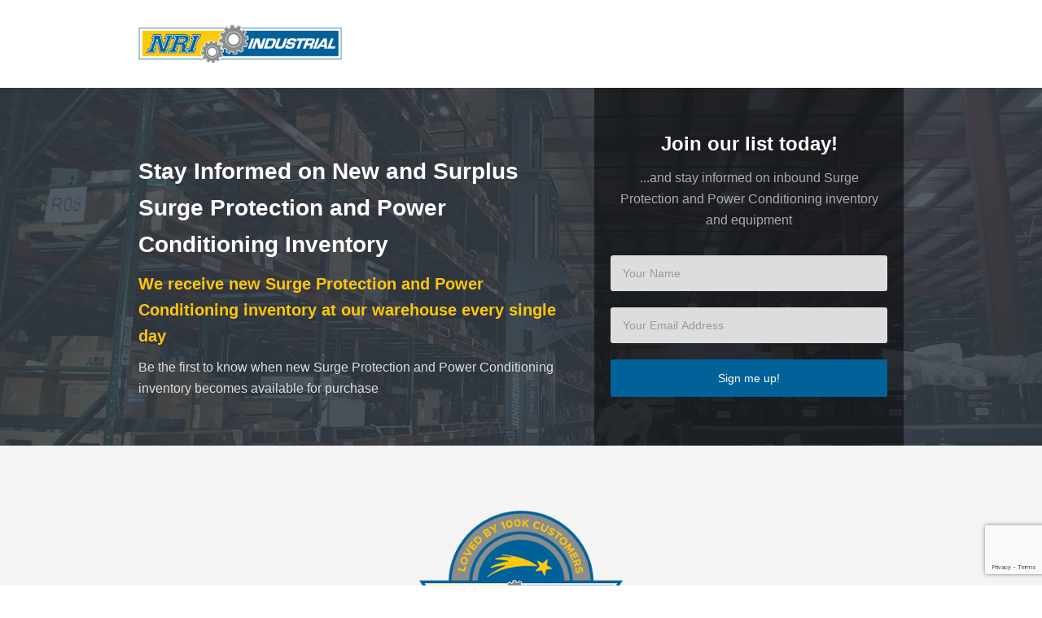

--- FILE ---
content_type: text/html; charset=UTF-8
request_url: https://www.nrisolutions.com/subscribe/?type=category&category=Surge%20Protection%20and%20Power%20Conditioning
body_size: 2175
content:

<!DOCTYPE html>
<html lang="en">
<head>
	<meta http-equiv="Content-Type" content="text/html; charset=utf-8">
	<meta name="viewport" content="width=device-width, initial-scale=1.0">
	<meta content="Join our list today and stay informed on newbound inventory and equipment." name="description" />
	<meta content="" name="keywords" />
	<!-- CSS dependencies -->	
	<link rel="stylesheet" type="text/css" href="css/bootstrap.css" />
	<link rel="stylesheet" type="text/css" href="css/font-awesome.min.css" />
	<link rel="stylesheet" type="text/css" href="css/main.css?t=20260130"/>
	<link rel="stylesheet" type="text/css" href="css/font-style.css" />
	<title>Be In The Know | NRI Industrial Sales</title>
	<link rel="canonical" href="https://www.nrisolutions.com/subscribe" />

<script src="https://code.jquery.com/jquery-3.4.1.min.js" integrity="sha256-CSXorXvZcTkaix6Yvo6HppcZGetbYMGWSFlBw8HfCJo=" crossorigin="anonymous"></script><script src="https://www.google.com/recaptcha/api.js?render=6LenFygdAAAAAAnEyMIV-zJFcLbSzW8uEWVUR5-W"></script>
</head>
<body>
	<div class="pix_section pix_nav_menu pix_scroll_header normal" data-scroll-bg="#fff">
		<div class="container">
			<div class="row">

				<div class="col-md-12 col-xs-12 pix-inner-col col-sm-12">&nbsp;</div>
				<div class="col-md-10 col-xs-12 pix-inner-col col-sm-10">
					<div class="pix-content pix-padding-bottom-20">
						<nav class="navbar navbar-default pix-no-margin-bottom pix-navbar-default">
							<div class="container-fluid">
								<div class="navbar-header">

									<a class="navbar-brand logo-img logo-img-a pix-adjust-height" href="https://www.nrisolutions.com"><img src="https://www.nrisolutions.com/images/logo.png" alt="" class="img-responsive pix-logo-img" style="max-width:250px;"></a>
								</div>

							</div>
						</nav>
					</div>
				</div>

			</div>
		</div>
	</div>
	<div class="pix_section pix-construction-1">
		<div class="container">
			<div class="row">
				<div class="col-md-7 col-xs-12">
					<div class="pix-content pix-padding-top-60">
						<h3 class="pix-white secondary-font">
							<span class="pix_edit_text"><strong>Stay Informed on New and Surplus Surge Protection and Power Conditioning Inventory</strong></span>
						</h3>
						<h5 class="pix-no-margin-top pix-yellow">
							<span class="pix_edit_text"><strong>We receive new Surge Protection and Power Conditioning inventory at our warehouse every single day</strong></span>
						</h5>
						<p class="pix-light-white big-text pix-margin-bottom-20">
							<span class="pix_edit_text">
								Be the first to know when new Surge Protection and Power Conditioning inventory becomes available for purchase							</span>
						</p>
					</div>
				</div>

	

				<div class="col-md-5 col-xs-12">
					<div class="pix-content pix-black-transparent-50 pix-padding-h-20 pix-padding-top-40 pix-padding-bottom-40 text-center">
						<h4 class="pix-white secondary-font">
							<span class="pix_edit_text"><strong>Join our list today!</strong></span>
						</h4>
						<p class="pix-light-gray big-text">
							<span class="pix_edit_text">...and stay informed on inbound Surge Protection and Power Conditioning inventory and equipment</span>
						</p>
						<form id="subscribeForm" class="pix-form-style  pix-padding-top-20 pix-form-light-white-bg"  method="post" action="https://www.nrisolutions.com/subscribe/?display=thank-you" >
							<input type="hidden" name="return_url" value="https://www.nriparts.com">
							<input type="hidden" name="subscribe_type" value="subscribe_category">
							<input type="hidden" name="subscribe_value" value="Surge Protection and Power Conditioning">
							<div class="form-group">
								<input type="text" class="form-control" name="name" placeholder="Your Name">
							</div>
							<div class="form-group">
								<input type="email" class="form-control" name="email" placeholder="Your Email Address">
							</div>

							<input type="submit" class="btn small-text btn-lg pix-white btn-block" style="background:#006298;" value="Sign me up!"></button>
						</form>

	
    <script>
    $('#subscribeForm').submit(function(event) {
        event.preventDefault();
        grecaptcha.ready(function() {
            grecaptcha.execute('6LenFygdAAAAAAnEyMIV-zJFcLbSzW8uEWVUR5-W', {action: 'subscribe_category'}).then(function(token) {
                $('#subscribeForm').prepend('<input type="hidden" name="token" value="' + token + '">');
                $('#subscribeForm').prepend('<input type="hidden" name="action" value="subscribe_category">');
                $('#subscribeForm').unbind('submit').submit();
            });;
        });
  });
  </script>
					</div>
				</div>
			</div>
		</div>
	</div>




	<div class="pix_section gray-bg pix-padding">
		<div class="container">
			<div class="row">
				<div class="col-md-12 col-xs-12">
					<div class="pix-content text-center pix-margin-v-20">
						<span class="">
							<img src="https://www.nrisolutions.com/subscribe/100kbadge.png" alt="" style="max-width:250px;padding-bottom:20px;">
						</span>
						<div>
							<p class="pix-black-gray-light big-text-20 text-center pix-margin-bottom-20">
								<span class="pix_edit_text">" With over 100,000 positive feedback and thumbs up from our customers, NRI Industrial Sales can help you get the parts you need, when you need it. "</span>
							</p>
						</div>
					</div>
				</div>
			</div>
		</div>
	</div>

	<div class="pix_section pix-padding-v-10 gray-2-bg">
		<div class="container">
			<div class="row">
				<div class="col-md-12 col-xs-12 col-sm-12 column ui-droppable">
					<div class="pix-content pix-padding-v-10">
						<div class="media">
							<div class="media-body media-middle media-box-area pix-no-h-padding">
								<div class="pix-inner">
									<h6 class="pix-black-gray-light pix-no-margin-top pix-no-margin-bottom">
										<span class="pix_edit_text"><strong>Access to over 800,000 products across more than 15,000 brands</strong></span>
									</h6>
								</div>
							</div>
							<div class="media-right media-middle text-center media-box-area">
								<div class="pix-inner">
									<a href="https://www.nriparts.com/inventory" class="btn yellow-bg pix-white btn-md">
										<span class="pix_edit_text">
											<strong>Browse Marketplace</strong>
										</span>
									</a>
								</div>
							</div>
						</div>
						
					</div>
				</div>
			</div>
		</div>
	</div>
	<!-- Javascript -->
	<script src="js/jquery-1.11.2.js"></script>
	<script src="js/jquery-ui.js"></script>
	<script src="js/bootstrap.js"></script>
	<script src="js/velocity.min.js"></script>
	<script src="js/velocity.ui.min.js"></script>
	<script src="js/scroll.js" type="text/javascript"></script>
	<script src="js/custom.js"></script>

<script defer src="https://static.cloudflareinsights.com/beacon.min.js/vcd15cbe7772f49c399c6a5babf22c1241717689176015" integrity="sha512-ZpsOmlRQV6y907TI0dKBHq9Md29nnaEIPlkf84rnaERnq6zvWvPUqr2ft8M1aS28oN72PdrCzSjY4U6VaAw1EQ==" data-cf-beacon='{"version":"2024.11.0","token":"d4cc6a493dc940b2ac5351d9be1add38","r":1,"server_timing":{"name":{"cfCacheStatus":true,"cfEdge":true,"cfExtPri":true,"cfL4":true,"cfOrigin":true,"cfSpeedBrain":true},"location_startswith":null}}' crossorigin="anonymous"></script>
</body>
</html>



--- FILE ---
content_type: text/html; charset=utf-8
request_url: https://www.google.com/recaptcha/api2/anchor?ar=1&k=6LenFygdAAAAAAnEyMIV-zJFcLbSzW8uEWVUR5-W&co=aHR0cHM6Ly93d3cubnJpc29sdXRpb25zLmNvbTo0NDM.&hl=en&v=N67nZn4AqZkNcbeMu4prBgzg&size=invisible&anchor-ms=20000&execute-ms=30000&cb=b23j7slz4653
body_size: 48688
content:
<!DOCTYPE HTML><html dir="ltr" lang="en"><head><meta http-equiv="Content-Type" content="text/html; charset=UTF-8">
<meta http-equiv="X-UA-Compatible" content="IE=edge">
<title>reCAPTCHA</title>
<style type="text/css">
/* cyrillic-ext */
@font-face {
  font-family: 'Roboto';
  font-style: normal;
  font-weight: 400;
  font-stretch: 100%;
  src: url(//fonts.gstatic.com/s/roboto/v48/KFO7CnqEu92Fr1ME7kSn66aGLdTylUAMa3GUBHMdazTgWw.woff2) format('woff2');
  unicode-range: U+0460-052F, U+1C80-1C8A, U+20B4, U+2DE0-2DFF, U+A640-A69F, U+FE2E-FE2F;
}
/* cyrillic */
@font-face {
  font-family: 'Roboto';
  font-style: normal;
  font-weight: 400;
  font-stretch: 100%;
  src: url(//fonts.gstatic.com/s/roboto/v48/KFO7CnqEu92Fr1ME7kSn66aGLdTylUAMa3iUBHMdazTgWw.woff2) format('woff2');
  unicode-range: U+0301, U+0400-045F, U+0490-0491, U+04B0-04B1, U+2116;
}
/* greek-ext */
@font-face {
  font-family: 'Roboto';
  font-style: normal;
  font-weight: 400;
  font-stretch: 100%;
  src: url(//fonts.gstatic.com/s/roboto/v48/KFO7CnqEu92Fr1ME7kSn66aGLdTylUAMa3CUBHMdazTgWw.woff2) format('woff2');
  unicode-range: U+1F00-1FFF;
}
/* greek */
@font-face {
  font-family: 'Roboto';
  font-style: normal;
  font-weight: 400;
  font-stretch: 100%;
  src: url(//fonts.gstatic.com/s/roboto/v48/KFO7CnqEu92Fr1ME7kSn66aGLdTylUAMa3-UBHMdazTgWw.woff2) format('woff2');
  unicode-range: U+0370-0377, U+037A-037F, U+0384-038A, U+038C, U+038E-03A1, U+03A3-03FF;
}
/* math */
@font-face {
  font-family: 'Roboto';
  font-style: normal;
  font-weight: 400;
  font-stretch: 100%;
  src: url(//fonts.gstatic.com/s/roboto/v48/KFO7CnqEu92Fr1ME7kSn66aGLdTylUAMawCUBHMdazTgWw.woff2) format('woff2');
  unicode-range: U+0302-0303, U+0305, U+0307-0308, U+0310, U+0312, U+0315, U+031A, U+0326-0327, U+032C, U+032F-0330, U+0332-0333, U+0338, U+033A, U+0346, U+034D, U+0391-03A1, U+03A3-03A9, U+03B1-03C9, U+03D1, U+03D5-03D6, U+03F0-03F1, U+03F4-03F5, U+2016-2017, U+2034-2038, U+203C, U+2040, U+2043, U+2047, U+2050, U+2057, U+205F, U+2070-2071, U+2074-208E, U+2090-209C, U+20D0-20DC, U+20E1, U+20E5-20EF, U+2100-2112, U+2114-2115, U+2117-2121, U+2123-214F, U+2190, U+2192, U+2194-21AE, U+21B0-21E5, U+21F1-21F2, U+21F4-2211, U+2213-2214, U+2216-22FF, U+2308-230B, U+2310, U+2319, U+231C-2321, U+2336-237A, U+237C, U+2395, U+239B-23B7, U+23D0, U+23DC-23E1, U+2474-2475, U+25AF, U+25B3, U+25B7, U+25BD, U+25C1, U+25CA, U+25CC, U+25FB, U+266D-266F, U+27C0-27FF, U+2900-2AFF, U+2B0E-2B11, U+2B30-2B4C, U+2BFE, U+3030, U+FF5B, U+FF5D, U+1D400-1D7FF, U+1EE00-1EEFF;
}
/* symbols */
@font-face {
  font-family: 'Roboto';
  font-style: normal;
  font-weight: 400;
  font-stretch: 100%;
  src: url(//fonts.gstatic.com/s/roboto/v48/KFO7CnqEu92Fr1ME7kSn66aGLdTylUAMaxKUBHMdazTgWw.woff2) format('woff2');
  unicode-range: U+0001-000C, U+000E-001F, U+007F-009F, U+20DD-20E0, U+20E2-20E4, U+2150-218F, U+2190, U+2192, U+2194-2199, U+21AF, U+21E6-21F0, U+21F3, U+2218-2219, U+2299, U+22C4-22C6, U+2300-243F, U+2440-244A, U+2460-24FF, U+25A0-27BF, U+2800-28FF, U+2921-2922, U+2981, U+29BF, U+29EB, U+2B00-2BFF, U+4DC0-4DFF, U+FFF9-FFFB, U+10140-1018E, U+10190-1019C, U+101A0, U+101D0-101FD, U+102E0-102FB, U+10E60-10E7E, U+1D2C0-1D2D3, U+1D2E0-1D37F, U+1F000-1F0FF, U+1F100-1F1AD, U+1F1E6-1F1FF, U+1F30D-1F30F, U+1F315, U+1F31C, U+1F31E, U+1F320-1F32C, U+1F336, U+1F378, U+1F37D, U+1F382, U+1F393-1F39F, U+1F3A7-1F3A8, U+1F3AC-1F3AF, U+1F3C2, U+1F3C4-1F3C6, U+1F3CA-1F3CE, U+1F3D4-1F3E0, U+1F3ED, U+1F3F1-1F3F3, U+1F3F5-1F3F7, U+1F408, U+1F415, U+1F41F, U+1F426, U+1F43F, U+1F441-1F442, U+1F444, U+1F446-1F449, U+1F44C-1F44E, U+1F453, U+1F46A, U+1F47D, U+1F4A3, U+1F4B0, U+1F4B3, U+1F4B9, U+1F4BB, U+1F4BF, U+1F4C8-1F4CB, U+1F4D6, U+1F4DA, U+1F4DF, U+1F4E3-1F4E6, U+1F4EA-1F4ED, U+1F4F7, U+1F4F9-1F4FB, U+1F4FD-1F4FE, U+1F503, U+1F507-1F50B, U+1F50D, U+1F512-1F513, U+1F53E-1F54A, U+1F54F-1F5FA, U+1F610, U+1F650-1F67F, U+1F687, U+1F68D, U+1F691, U+1F694, U+1F698, U+1F6AD, U+1F6B2, U+1F6B9-1F6BA, U+1F6BC, U+1F6C6-1F6CF, U+1F6D3-1F6D7, U+1F6E0-1F6EA, U+1F6F0-1F6F3, U+1F6F7-1F6FC, U+1F700-1F7FF, U+1F800-1F80B, U+1F810-1F847, U+1F850-1F859, U+1F860-1F887, U+1F890-1F8AD, U+1F8B0-1F8BB, U+1F8C0-1F8C1, U+1F900-1F90B, U+1F93B, U+1F946, U+1F984, U+1F996, U+1F9E9, U+1FA00-1FA6F, U+1FA70-1FA7C, U+1FA80-1FA89, U+1FA8F-1FAC6, U+1FACE-1FADC, U+1FADF-1FAE9, U+1FAF0-1FAF8, U+1FB00-1FBFF;
}
/* vietnamese */
@font-face {
  font-family: 'Roboto';
  font-style: normal;
  font-weight: 400;
  font-stretch: 100%;
  src: url(//fonts.gstatic.com/s/roboto/v48/KFO7CnqEu92Fr1ME7kSn66aGLdTylUAMa3OUBHMdazTgWw.woff2) format('woff2');
  unicode-range: U+0102-0103, U+0110-0111, U+0128-0129, U+0168-0169, U+01A0-01A1, U+01AF-01B0, U+0300-0301, U+0303-0304, U+0308-0309, U+0323, U+0329, U+1EA0-1EF9, U+20AB;
}
/* latin-ext */
@font-face {
  font-family: 'Roboto';
  font-style: normal;
  font-weight: 400;
  font-stretch: 100%;
  src: url(//fonts.gstatic.com/s/roboto/v48/KFO7CnqEu92Fr1ME7kSn66aGLdTylUAMa3KUBHMdazTgWw.woff2) format('woff2');
  unicode-range: U+0100-02BA, U+02BD-02C5, U+02C7-02CC, U+02CE-02D7, U+02DD-02FF, U+0304, U+0308, U+0329, U+1D00-1DBF, U+1E00-1E9F, U+1EF2-1EFF, U+2020, U+20A0-20AB, U+20AD-20C0, U+2113, U+2C60-2C7F, U+A720-A7FF;
}
/* latin */
@font-face {
  font-family: 'Roboto';
  font-style: normal;
  font-weight: 400;
  font-stretch: 100%;
  src: url(//fonts.gstatic.com/s/roboto/v48/KFO7CnqEu92Fr1ME7kSn66aGLdTylUAMa3yUBHMdazQ.woff2) format('woff2');
  unicode-range: U+0000-00FF, U+0131, U+0152-0153, U+02BB-02BC, U+02C6, U+02DA, U+02DC, U+0304, U+0308, U+0329, U+2000-206F, U+20AC, U+2122, U+2191, U+2193, U+2212, U+2215, U+FEFF, U+FFFD;
}
/* cyrillic-ext */
@font-face {
  font-family: 'Roboto';
  font-style: normal;
  font-weight: 500;
  font-stretch: 100%;
  src: url(//fonts.gstatic.com/s/roboto/v48/KFO7CnqEu92Fr1ME7kSn66aGLdTylUAMa3GUBHMdazTgWw.woff2) format('woff2');
  unicode-range: U+0460-052F, U+1C80-1C8A, U+20B4, U+2DE0-2DFF, U+A640-A69F, U+FE2E-FE2F;
}
/* cyrillic */
@font-face {
  font-family: 'Roboto';
  font-style: normal;
  font-weight: 500;
  font-stretch: 100%;
  src: url(//fonts.gstatic.com/s/roboto/v48/KFO7CnqEu92Fr1ME7kSn66aGLdTylUAMa3iUBHMdazTgWw.woff2) format('woff2');
  unicode-range: U+0301, U+0400-045F, U+0490-0491, U+04B0-04B1, U+2116;
}
/* greek-ext */
@font-face {
  font-family: 'Roboto';
  font-style: normal;
  font-weight: 500;
  font-stretch: 100%;
  src: url(//fonts.gstatic.com/s/roboto/v48/KFO7CnqEu92Fr1ME7kSn66aGLdTylUAMa3CUBHMdazTgWw.woff2) format('woff2');
  unicode-range: U+1F00-1FFF;
}
/* greek */
@font-face {
  font-family: 'Roboto';
  font-style: normal;
  font-weight: 500;
  font-stretch: 100%;
  src: url(//fonts.gstatic.com/s/roboto/v48/KFO7CnqEu92Fr1ME7kSn66aGLdTylUAMa3-UBHMdazTgWw.woff2) format('woff2');
  unicode-range: U+0370-0377, U+037A-037F, U+0384-038A, U+038C, U+038E-03A1, U+03A3-03FF;
}
/* math */
@font-face {
  font-family: 'Roboto';
  font-style: normal;
  font-weight: 500;
  font-stretch: 100%;
  src: url(//fonts.gstatic.com/s/roboto/v48/KFO7CnqEu92Fr1ME7kSn66aGLdTylUAMawCUBHMdazTgWw.woff2) format('woff2');
  unicode-range: U+0302-0303, U+0305, U+0307-0308, U+0310, U+0312, U+0315, U+031A, U+0326-0327, U+032C, U+032F-0330, U+0332-0333, U+0338, U+033A, U+0346, U+034D, U+0391-03A1, U+03A3-03A9, U+03B1-03C9, U+03D1, U+03D5-03D6, U+03F0-03F1, U+03F4-03F5, U+2016-2017, U+2034-2038, U+203C, U+2040, U+2043, U+2047, U+2050, U+2057, U+205F, U+2070-2071, U+2074-208E, U+2090-209C, U+20D0-20DC, U+20E1, U+20E5-20EF, U+2100-2112, U+2114-2115, U+2117-2121, U+2123-214F, U+2190, U+2192, U+2194-21AE, U+21B0-21E5, U+21F1-21F2, U+21F4-2211, U+2213-2214, U+2216-22FF, U+2308-230B, U+2310, U+2319, U+231C-2321, U+2336-237A, U+237C, U+2395, U+239B-23B7, U+23D0, U+23DC-23E1, U+2474-2475, U+25AF, U+25B3, U+25B7, U+25BD, U+25C1, U+25CA, U+25CC, U+25FB, U+266D-266F, U+27C0-27FF, U+2900-2AFF, U+2B0E-2B11, U+2B30-2B4C, U+2BFE, U+3030, U+FF5B, U+FF5D, U+1D400-1D7FF, U+1EE00-1EEFF;
}
/* symbols */
@font-face {
  font-family: 'Roboto';
  font-style: normal;
  font-weight: 500;
  font-stretch: 100%;
  src: url(//fonts.gstatic.com/s/roboto/v48/KFO7CnqEu92Fr1ME7kSn66aGLdTylUAMaxKUBHMdazTgWw.woff2) format('woff2');
  unicode-range: U+0001-000C, U+000E-001F, U+007F-009F, U+20DD-20E0, U+20E2-20E4, U+2150-218F, U+2190, U+2192, U+2194-2199, U+21AF, U+21E6-21F0, U+21F3, U+2218-2219, U+2299, U+22C4-22C6, U+2300-243F, U+2440-244A, U+2460-24FF, U+25A0-27BF, U+2800-28FF, U+2921-2922, U+2981, U+29BF, U+29EB, U+2B00-2BFF, U+4DC0-4DFF, U+FFF9-FFFB, U+10140-1018E, U+10190-1019C, U+101A0, U+101D0-101FD, U+102E0-102FB, U+10E60-10E7E, U+1D2C0-1D2D3, U+1D2E0-1D37F, U+1F000-1F0FF, U+1F100-1F1AD, U+1F1E6-1F1FF, U+1F30D-1F30F, U+1F315, U+1F31C, U+1F31E, U+1F320-1F32C, U+1F336, U+1F378, U+1F37D, U+1F382, U+1F393-1F39F, U+1F3A7-1F3A8, U+1F3AC-1F3AF, U+1F3C2, U+1F3C4-1F3C6, U+1F3CA-1F3CE, U+1F3D4-1F3E0, U+1F3ED, U+1F3F1-1F3F3, U+1F3F5-1F3F7, U+1F408, U+1F415, U+1F41F, U+1F426, U+1F43F, U+1F441-1F442, U+1F444, U+1F446-1F449, U+1F44C-1F44E, U+1F453, U+1F46A, U+1F47D, U+1F4A3, U+1F4B0, U+1F4B3, U+1F4B9, U+1F4BB, U+1F4BF, U+1F4C8-1F4CB, U+1F4D6, U+1F4DA, U+1F4DF, U+1F4E3-1F4E6, U+1F4EA-1F4ED, U+1F4F7, U+1F4F9-1F4FB, U+1F4FD-1F4FE, U+1F503, U+1F507-1F50B, U+1F50D, U+1F512-1F513, U+1F53E-1F54A, U+1F54F-1F5FA, U+1F610, U+1F650-1F67F, U+1F687, U+1F68D, U+1F691, U+1F694, U+1F698, U+1F6AD, U+1F6B2, U+1F6B9-1F6BA, U+1F6BC, U+1F6C6-1F6CF, U+1F6D3-1F6D7, U+1F6E0-1F6EA, U+1F6F0-1F6F3, U+1F6F7-1F6FC, U+1F700-1F7FF, U+1F800-1F80B, U+1F810-1F847, U+1F850-1F859, U+1F860-1F887, U+1F890-1F8AD, U+1F8B0-1F8BB, U+1F8C0-1F8C1, U+1F900-1F90B, U+1F93B, U+1F946, U+1F984, U+1F996, U+1F9E9, U+1FA00-1FA6F, U+1FA70-1FA7C, U+1FA80-1FA89, U+1FA8F-1FAC6, U+1FACE-1FADC, U+1FADF-1FAE9, U+1FAF0-1FAF8, U+1FB00-1FBFF;
}
/* vietnamese */
@font-face {
  font-family: 'Roboto';
  font-style: normal;
  font-weight: 500;
  font-stretch: 100%;
  src: url(//fonts.gstatic.com/s/roboto/v48/KFO7CnqEu92Fr1ME7kSn66aGLdTylUAMa3OUBHMdazTgWw.woff2) format('woff2');
  unicode-range: U+0102-0103, U+0110-0111, U+0128-0129, U+0168-0169, U+01A0-01A1, U+01AF-01B0, U+0300-0301, U+0303-0304, U+0308-0309, U+0323, U+0329, U+1EA0-1EF9, U+20AB;
}
/* latin-ext */
@font-face {
  font-family: 'Roboto';
  font-style: normal;
  font-weight: 500;
  font-stretch: 100%;
  src: url(//fonts.gstatic.com/s/roboto/v48/KFO7CnqEu92Fr1ME7kSn66aGLdTylUAMa3KUBHMdazTgWw.woff2) format('woff2');
  unicode-range: U+0100-02BA, U+02BD-02C5, U+02C7-02CC, U+02CE-02D7, U+02DD-02FF, U+0304, U+0308, U+0329, U+1D00-1DBF, U+1E00-1E9F, U+1EF2-1EFF, U+2020, U+20A0-20AB, U+20AD-20C0, U+2113, U+2C60-2C7F, U+A720-A7FF;
}
/* latin */
@font-face {
  font-family: 'Roboto';
  font-style: normal;
  font-weight: 500;
  font-stretch: 100%;
  src: url(//fonts.gstatic.com/s/roboto/v48/KFO7CnqEu92Fr1ME7kSn66aGLdTylUAMa3yUBHMdazQ.woff2) format('woff2');
  unicode-range: U+0000-00FF, U+0131, U+0152-0153, U+02BB-02BC, U+02C6, U+02DA, U+02DC, U+0304, U+0308, U+0329, U+2000-206F, U+20AC, U+2122, U+2191, U+2193, U+2212, U+2215, U+FEFF, U+FFFD;
}
/* cyrillic-ext */
@font-face {
  font-family: 'Roboto';
  font-style: normal;
  font-weight: 900;
  font-stretch: 100%;
  src: url(//fonts.gstatic.com/s/roboto/v48/KFO7CnqEu92Fr1ME7kSn66aGLdTylUAMa3GUBHMdazTgWw.woff2) format('woff2');
  unicode-range: U+0460-052F, U+1C80-1C8A, U+20B4, U+2DE0-2DFF, U+A640-A69F, U+FE2E-FE2F;
}
/* cyrillic */
@font-face {
  font-family: 'Roboto';
  font-style: normal;
  font-weight: 900;
  font-stretch: 100%;
  src: url(//fonts.gstatic.com/s/roboto/v48/KFO7CnqEu92Fr1ME7kSn66aGLdTylUAMa3iUBHMdazTgWw.woff2) format('woff2');
  unicode-range: U+0301, U+0400-045F, U+0490-0491, U+04B0-04B1, U+2116;
}
/* greek-ext */
@font-face {
  font-family: 'Roboto';
  font-style: normal;
  font-weight: 900;
  font-stretch: 100%;
  src: url(//fonts.gstatic.com/s/roboto/v48/KFO7CnqEu92Fr1ME7kSn66aGLdTylUAMa3CUBHMdazTgWw.woff2) format('woff2');
  unicode-range: U+1F00-1FFF;
}
/* greek */
@font-face {
  font-family: 'Roboto';
  font-style: normal;
  font-weight: 900;
  font-stretch: 100%;
  src: url(//fonts.gstatic.com/s/roboto/v48/KFO7CnqEu92Fr1ME7kSn66aGLdTylUAMa3-UBHMdazTgWw.woff2) format('woff2');
  unicode-range: U+0370-0377, U+037A-037F, U+0384-038A, U+038C, U+038E-03A1, U+03A3-03FF;
}
/* math */
@font-face {
  font-family: 'Roboto';
  font-style: normal;
  font-weight: 900;
  font-stretch: 100%;
  src: url(//fonts.gstatic.com/s/roboto/v48/KFO7CnqEu92Fr1ME7kSn66aGLdTylUAMawCUBHMdazTgWw.woff2) format('woff2');
  unicode-range: U+0302-0303, U+0305, U+0307-0308, U+0310, U+0312, U+0315, U+031A, U+0326-0327, U+032C, U+032F-0330, U+0332-0333, U+0338, U+033A, U+0346, U+034D, U+0391-03A1, U+03A3-03A9, U+03B1-03C9, U+03D1, U+03D5-03D6, U+03F0-03F1, U+03F4-03F5, U+2016-2017, U+2034-2038, U+203C, U+2040, U+2043, U+2047, U+2050, U+2057, U+205F, U+2070-2071, U+2074-208E, U+2090-209C, U+20D0-20DC, U+20E1, U+20E5-20EF, U+2100-2112, U+2114-2115, U+2117-2121, U+2123-214F, U+2190, U+2192, U+2194-21AE, U+21B0-21E5, U+21F1-21F2, U+21F4-2211, U+2213-2214, U+2216-22FF, U+2308-230B, U+2310, U+2319, U+231C-2321, U+2336-237A, U+237C, U+2395, U+239B-23B7, U+23D0, U+23DC-23E1, U+2474-2475, U+25AF, U+25B3, U+25B7, U+25BD, U+25C1, U+25CA, U+25CC, U+25FB, U+266D-266F, U+27C0-27FF, U+2900-2AFF, U+2B0E-2B11, U+2B30-2B4C, U+2BFE, U+3030, U+FF5B, U+FF5D, U+1D400-1D7FF, U+1EE00-1EEFF;
}
/* symbols */
@font-face {
  font-family: 'Roboto';
  font-style: normal;
  font-weight: 900;
  font-stretch: 100%;
  src: url(//fonts.gstatic.com/s/roboto/v48/KFO7CnqEu92Fr1ME7kSn66aGLdTylUAMaxKUBHMdazTgWw.woff2) format('woff2');
  unicode-range: U+0001-000C, U+000E-001F, U+007F-009F, U+20DD-20E0, U+20E2-20E4, U+2150-218F, U+2190, U+2192, U+2194-2199, U+21AF, U+21E6-21F0, U+21F3, U+2218-2219, U+2299, U+22C4-22C6, U+2300-243F, U+2440-244A, U+2460-24FF, U+25A0-27BF, U+2800-28FF, U+2921-2922, U+2981, U+29BF, U+29EB, U+2B00-2BFF, U+4DC0-4DFF, U+FFF9-FFFB, U+10140-1018E, U+10190-1019C, U+101A0, U+101D0-101FD, U+102E0-102FB, U+10E60-10E7E, U+1D2C0-1D2D3, U+1D2E0-1D37F, U+1F000-1F0FF, U+1F100-1F1AD, U+1F1E6-1F1FF, U+1F30D-1F30F, U+1F315, U+1F31C, U+1F31E, U+1F320-1F32C, U+1F336, U+1F378, U+1F37D, U+1F382, U+1F393-1F39F, U+1F3A7-1F3A8, U+1F3AC-1F3AF, U+1F3C2, U+1F3C4-1F3C6, U+1F3CA-1F3CE, U+1F3D4-1F3E0, U+1F3ED, U+1F3F1-1F3F3, U+1F3F5-1F3F7, U+1F408, U+1F415, U+1F41F, U+1F426, U+1F43F, U+1F441-1F442, U+1F444, U+1F446-1F449, U+1F44C-1F44E, U+1F453, U+1F46A, U+1F47D, U+1F4A3, U+1F4B0, U+1F4B3, U+1F4B9, U+1F4BB, U+1F4BF, U+1F4C8-1F4CB, U+1F4D6, U+1F4DA, U+1F4DF, U+1F4E3-1F4E6, U+1F4EA-1F4ED, U+1F4F7, U+1F4F9-1F4FB, U+1F4FD-1F4FE, U+1F503, U+1F507-1F50B, U+1F50D, U+1F512-1F513, U+1F53E-1F54A, U+1F54F-1F5FA, U+1F610, U+1F650-1F67F, U+1F687, U+1F68D, U+1F691, U+1F694, U+1F698, U+1F6AD, U+1F6B2, U+1F6B9-1F6BA, U+1F6BC, U+1F6C6-1F6CF, U+1F6D3-1F6D7, U+1F6E0-1F6EA, U+1F6F0-1F6F3, U+1F6F7-1F6FC, U+1F700-1F7FF, U+1F800-1F80B, U+1F810-1F847, U+1F850-1F859, U+1F860-1F887, U+1F890-1F8AD, U+1F8B0-1F8BB, U+1F8C0-1F8C1, U+1F900-1F90B, U+1F93B, U+1F946, U+1F984, U+1F996, U+1F9E9, U+1FA00-1FA6F, U+1FA70-1FA7C, U+1FA80-1FA89, U+1FA8F-1FAC6, U+1FACE-1FADC, U+1FADF-1FAE9, U+1FAF0-1FAF8, U+1FB00-1FBFF;
}
/* vietnamese */
@font-face {
  font-family: 'Roboto';
  font-style: normal;
  font-weight: 900;
  font-stretch: 100%;
  src: url(//fonts.gstatic.com/s/roboto/v48/KFO7CnqEu92Fr1ME7kSn66aGLdTylUAMa3OUBHMdazTgWw.woff2) format('woff2');
  unicode-range: U+0102-0103, U+0110-0111, U+0128-0129, U+0168-0169, U+01A0-01A1, U+01AF-01B0, U+0300-0301, U+0303-0304, U+0308-0309, U+0323, U+0329, U+1EA0-1EF9, U+20AB;
}
/* latin-ext */
@font-face {
  font-family: 'Roboto';
  font-style: normal;
  font-weight: 900;
  font-stretch: 100%;
  src: url(//fonts.gstatic.com/s/roboto/v48/KFO7CnqEu92Fr1ME7kSn66aGLdTylUAMa3KUBHMdazTgWw.woff2) format('woff2');
  unicode-range: U+0100-02BA, U+02BD-02C5, U+02C7-02CC, U+02CE-02D7, U+02DD-02FF, U+0304, U+0308, U+0329, U+1D00-1DBF, U+1E00-1E9F, U+1EF2-1EFF, U+2020, U+20A0-20AB, U+20AD-20C0, U+2113, U+2C60-2C7F, U+A720-A7FF;
}
/* latin */
@font-face {
  font-family: 'Roboto';
  font-style: normal;
  font-weight: 900;
  font-stretch: 100%;
  src: url(//fonts.gstatic.com/s/roboto/v48/KFO7CnqEu92Fr1ME7kSn66aGLdTylUAMa3yUBHMdazQ.woff2) format('woff2');
  unicode-range: U+0000-00FF, U+0131, U+0152-0153, U+02BB-02BC, U+02C6, U+02DA, U+02DC, U+0304, U+0308, U+0329, U+2000-206F, U+20AC, U+2122, U+2191, U+2193, U+2212, U+2215, U+FEFF, U+FFFD;
}

</style>
<link rel="stylesheet" type="text/css" href="https://www.gstatic.com/recaptcha/releases/N67nZn4AqZkNcbeMu4prBgzg/styles__ltr.css">
<script nonce="1-MifMYC9zVuyxQ1YTlu1Q" type="text/javascript">window['__recaptcha_api'] = 'https://www.google.com/recaptcha/api2/';</script>
<script type="text/javascript" src="https://www.gstatic.com/recaptcha/releases/N67nZn4AqZkNcbeMu4prBgzg/recaptcha__en.js" nonce="1-MifMYC9zVuyxQ1YTlu1Q">
      
    </script></head>
<body><div id="rc-anchor-alert" class="rc-anchor-alert"></div>
<input type="hidden" id="recaptcha-token" value="[base64]">
<script type="text/javascript" nonce="1-MifMYC9zVuyxQ1YTlu1Q">
      recaptcha.anchor.Main.init("[\x22ainput\x22,[\x22bgdata\x22,\x22\x22,\[base64]/[base64]/[base64]/[base64]/[base64]/UltsKytdPUU6KEU8MjA0OD9SW2wrK109RT4+NnwxOTI6KChFJjY0NTEyKT09NTUyOTYmJk0rMTxjLmxlbmd0aCYmKGMuY2hhckNvZGVBdChNKzEpJjY0NTEyKT09NTYzMjA/[base64]/[base64]/[base64]/[base64]/[base64]/[base64]/[base64]\x22,\[base64]\\u003d\x22,\[base64]/[base64]/Cn04yaw5WDxfDhMOQw6jDh8KRw5BKbMO0b3F9wqnDphFww6HDv8K7GRTDusKqwoInIEPCpTtFw6gmwpfCmEo+aMOnfkxQw6QcBMKjwoUYwo1KccOAf8O7w4RnAwXDtEPCucKwOcKYGMKvMsKFw5vCqcKSwoAww6HDmV4Hw7vDpgvCuVBdw7EfIsKvHi/[base64]/Cn8KfIH5IwrcKw4vClwXCmsOOw5USwpxPCsO/wp3DrsKYwrfCrwEqwpvDpMOSKB4VwovCijhcUEpvw5bCs2YLHlfDj3/Ct0XCuMOPwpbDo2jDqVDDvsKjCHx4woPDl8KpwpbDksO1AsK3wr43cgzDsRMywqrDi1cCe8KffcKLEhrDpcOFIcOVdsKmwqh5w7zCo3XCvcKLeMKQWsK7woQiBMK/w4V1wqPDq8KfXmwgXsKOw7RadMK/[base64]/I8KPcztbUcOiE8K+RsOoA8OfwrrDuT/DnMKxwoDCsBrDkBNqXAXCpAA4w5Bow4gXwo3CvzLDuA7DscK4T8O0woplwojDi8KWw4PDimVcN8KZBcKDw6HCkMOzCQdwC1zCj3QGwqrDu2Riw4/CpkzCjXZfw4VvCEPCkMOvwpkPw7PDpEk+QcOYOsKuFcKeW1lfVcKJe8Ocwpt/AFvDv3rDi8OYYFFsYCJ5woAfesKvw7h5w6XCtmdaw7TDiy3DrMKOw6rDoB/[base64]/CjcKCw44ew609w4ILY8KCSAZFwqHDoMOGwojCn8OuwrjDk1jCi0rDs8OpwpJXwpLCvMK9QMKIwpdRa8Oxw4LCvAMICMKKwrQMw54lwqHDkcKKwo1KD8KpeMKowqHDvAHCrEXDvlZdYQoMF1bCmsK6I8OYLkx1GX/DoRZ5IwMRw48oVW/[base64]/[base64]/[base64]/CnCvClzo+C8OQw4B7VcKNMsKhUmtEYi8gw6DCt8O3fHctfcOZwoo3w5MGw7ceHyBrHG4sNcK9N8O6w6/DmcOewrTCsX3CpsOqX8O4XMKmF8OxwpTCmMKNw73CuxXDjQUlN39iT03DsMKXRMKtJMKjecKbw5YMfXt6BTTCnD/Cq0dLwonDmHtCfcKBwqTDgsKjwpxzwoU3woTDrcKlwrjCsMOlCsK7w5zDvsOUwpAFSBDCvsOww7LDpcOyNXvDq8O/wq3DmcKCCRPDvzoMwoJKMMKAw6PDhQRnw7Y/UsOuWycUSlI7wozDhmNwUMO3b8K1HkIGVGpFPMO9w77CocKQLMKTDTc2GUHCun8NKSvDsMKVwp/CpxvDriTDvMKJwonCpynCmAfCrMONSMKWYcOew5vCmcOaHsONfMKBw6rDhzTCgkfCml8tw4vCjMOmLApfwp/[base64]/UhZEw6rDm0glYcOswoRow5bCpsKtw4c/w5FVwrHDslJRSWjDisOsMFV6w6PCrMOtOTBGw63CqmjDkF0ibU7DrC8SKjzCm0fCvhprGnPCsMOiwqzCnhbChTEAHsOjw4I7E8O5woYiw4fCmMKENQ8DwpbCrU/Cmh/Di3fDjSQrSsObJcOLwrYBw4HDiA0ywoTDs8KXwonCkjTDvRV0BknCnsOewqFbJH1gUMKew5zCoBPDsh5jWSzDtMK+w7zChMKPSMOQw4/[base64]/GF/DgGjCnFDCusOzQjnCgELDusOUwrDCmnbCn8Ogw6oYJy56w7Vzw5wLwqvCtsKeVcK/O8KcISPCuMKsSsKEUhJKw5bDpMKWwo3Dm8Kzw4jDrsKAw4FNwqHCpcOUUsO0EcOvw6VQwrEVwpYnSkXDlsOKd8OCw786w4ZAwrsTJTVCw7pYw4d+CsOPJnBHwpfDrsOxw7LDn8OmRirDmwPDuQ/DnWHCvcKrfMOwMQrDmcOqKcKGw6xWTCLDn37DgB3CtyIZwq/ClB0GwrHCtcKuwpdGwrhdIkDDssK+wpksOlA+bsK6wpvDvsKZO8OLL8KbwqYSDsO2w5zDsMKiLBtsw7fCr2djLRJiw4vCkcOUNMOPWg3Djnd/[base64]/[base64]/wpzDocOVM8OIw5LCvsKewp0lNMKrCCVew6BtJMKZw7wew4xAfcKJw6pww7A8wq/[base64]/CkwLDm8K8VMK8w4rCnMO/W0rCqMKNwqwhPcK/w5TDj0bCnsKuNHrDu2XCnCfDnn/DksONw5B2wrXCkWvCsQQCwrAZwoVNI8OXJcOlw7Qiw7tAwovCsw7DgCsXwrjDnCfCkELDmi4Bwp3Dt8Oiw7xddlnDvxHCgMOxw5AiwojDrMKSwo3DhE3CoMOLwqPDv8Ohw6hKEx/CsVHCvAAHNVHDo0QXw6I/w4vCpGfCl0DCqMK7wo7CuQAPwpTCvsKDwrQxWMOTwqhNMhDDp3olZ8Kxwq4Rw7PChsO5wqLDuMOCPi/DicKfwoTCsAnDiMK7I8Kiw6zChcOdw4DDtglGGcKidi9tw44BwqFTw5Yww6hLwq/Dn0crVcO4wqtXw4dSNjcswpDDvCXDvMKgwrDCojXDs8Osw4HDrcOYEGpJGhdSOmNcNsKCw73Ch8KWwqlacVwWO8OTwpAgSw7DuAhJOWXDvAx7Cn0WwqnDocKuDxAyw4ZQw5xxwpbDnF/[base64]/wpxewqzDo3NnWRbDjcOBw4NxQMOrwpPCnXPDr8O/ATPCgWkywobCsMK1w7g/w4MSbMKULUcMDcOTwptSV8OhacKgwr/[base64]/w7oxNcKeV8OHakvDrMOlbkBWIsKow4wBwrbDgFzCsx5tw5DCocOowog9PsK+D1nDssOxc8O+Uy/CtnTCo8KJFQZPGTTDvcOhRx/[base64]/wrHCm8OmwrlRw51QLG/[base64]/ccOCwrIWw6PDssKZRznCi8KeKcO/[base64]/DmHPCvHDCpsOfwp/DqsKofXXDkiApwr/CucO/w6zCp8KGCDtOwox+wo3DohINLcOYw4rCqiwJw5Z4w6czVsKVw7nCtm4VTlNhIMKHIMK7wo84HMKnV3fDisOUM8ORE8OPwrQNVcOWf8Ktw4pCRB3CpHrDphN8w6lHWVHCvMOjeMKDw5owUcKfZMK/Nl3ChMO5dsKLw7PCqcKIFGBIwrNwwpPDkXoXwrnDkxwOwqHCq8KiXmZuGWA1S8ORT0DCrAA6fgBZRDzCjBbDqMOLJUt6wp1QE8KSBsK4X8Kww5Mxwr7DoEZ6PQrDpAZaVBhXw7xNawrCk8OsNXDCkmxtw40+BRYjw7XCv8O0w7jCmsOmw4NIworDjQ4HwobCjMKlw4/Cn8KCdylzR8O2VznDgsKKZ8OrbSLChCltw7rCmcOgwp3DusKTwo5WZcKbfWLDlMO/w6V2wrbDkQ/[base64]/wqLDoMOFwqkiPMO0w77Ch8KGw5c5XcKpwpDCssK7SMOHXMOjw7lMQCtcwo7DmEfDkcKxVsOew4dRwo9zQ8O+L8OIw7UOw7wJFBTCuR1Yw7PCvDkFw4MqNAzChcKzw6vDp1XCrBA2e8O8Sn/CvcKbwq3Ds8OjwoPCjnUmEcKMwownXAPCs8OOwrgJbEtrw5jCoMKcNsOiw4dHainDqsK0wqsjwrd+YMKIw4PDusO/wr/[base64]/DscKtVcO5wqXCgsOdwpMWw6xNEGLDvsKbVARUwpfCncOjwobDpMKwwq1Kwq/[base64]/[base64]/Dm30ewo/Ci0BIwoXDtsKBeU4eOcOrJ0kXdm/CusO/[base64]/CuMOPw5/CikvCosO5wqbDgk3CnUTCjSzDgsOaeHnDuADDgsOAwpbClcKmGsKqS8K9IMOWBsOUw6jDlsOKwpfCukg/[base64]/CkRtmXnVrKWLDuGXDvBHDlTTChcO/[base64]/DrcK3w5LDksOAQcOXwp/DqMOmGcKOw6jDksOVScOuwqtHKMKswpbCr8OqXsOdBcOQXC3Dql4Xw5F0w4jCpsKrA8Krw4fDvU9PwpjCsMK5wp5jSTDCjsOye8OrwpjCqlTDrDwdwrpxwqRbw7c8FQfCuVMywrTCl8KVVsKwEEHCncKOwplsw4HDhCpFw65/PBPCsVLCnzpCwpoewrIjw6tYamTCusKww7YZTDlKaH4PS2dtaMOqfS8Pw5MNw7bCpsOvwpFlHmgDw54SIQZbwpHDp8OkDU7CjhNYEMK4RVJRf8Ojw7LDvsOswoMpVcKHUnItAMKaVMOqwqoZcMKqZzrCj8KDwpfCiMOCHsO0RQTDh8Kmw5/[base64]/CmgIaa8O5dFp/YXzDl8KKw4E1wqEXfMOxwpnCtmPDgMO8w6R3wrvCvlbDvA15RgvCk106a8KjE8KaOsOSaMKuasKAUz/[base64]/CmMKbOMOgIW42P8OxwqMJwpLDqsK/SMKUw6TDlHzDjMKlfMKHTsKlw7dHw5vDkz5xw4LDi8O8w5TDjETCiMK5V8K1RE0VJhU7QAd/w6lTeMKRDsOTw4/DtsOnw4zDtnPDscKwFHLCmVzCv8Kfwo1rEhoVwqNmwoF/w5PCvMOnwp3DjsK/RsOlK1Mhw7Q/wphUwq8Tw7fDmsOcchDClsKWYWbCrGjDrQbDhMOQwrzCucOaXsKiUMOAw7w2McOpcMK1w6UWU0HDh1/DmcO7w7PDhFMcJcKvw4EYVVk+TyBxwq/CtUvCvXEvPgXDrlzChMKLw6rDmMOIw6zCvmdlwo3DhV7DsMOuwoDDoH1cw4xGN8OQw4/CsEYmwr3DgcKGw7JfwrLDjFHDhnjDmG7CosOBwq3DuArDgcKOO8O+SiHDosOKWMKuCksGccK0XcOEw5HDsMKVVsKMwoXDo8KOc8O5w61Qw6LDkcK6w61HC0LDk8O5wpt0X8KfZX7DsMKkFTzCv1Azb8OVC33DvB4NWcO9F8OoZcKqV3UwdQIfw4HDvUQMwqM/B8OLw6zClcOEw5tOwqtnwq3DqcKcFcKew6BzcF/DhMOPIMKFwowow4kyw7DDgMOSw50twqjDr8K/w5lPw47CusK3wrbDlcOgw4VRDwPDjcOcBMKmwonDqHg2wpzDiWcnw5Vfw50ZccKZw6wcw5ddw7rCkzZtwrDCmsKbRFbCjxoMN2JXw6x9a8KSfzAxw7tuw57CssOtBcKUZcO/RwTChsKsYDzCocKVGXU7R8Ofw5DDohfDtGokCsK+Yl/CjsKNez5KT8OYw4LDj8OlMVNXwo/DohzDucK1wqvCk8Oew7AVw7XDpRggwql2wp5KwppgeybCqcK4w7obwpdCNE4kw4scD8Opw6/CjSFEG8OwVsKQasOmw6DDlsOsNsK8KcK0wpLCgTnDmnPCkBPClMKawozCh8K6DFvDn3tCaMOYwo3ColtHci0ma2tkWcO6wpZ9JQchPkQ/woIww5clwo1bKcOww4sZBsOvwqUFwo3CncOhJnlSGFjClTcbw7bCvMKVEVkNwrttNcODw4rCgXrDsiMaw7wBFMOaOcKJPHPDrCXDkMOtwqvDocKDYDEIQHxww4YYw6Qmw6XDuMKHAk/CusKjw6J2KGBgw7BZw4DCksOUw5AJNMO0wrDDoTjDuA5LNcOrwpI8JMKgdVXDk8K4wqxuwqfCrMKORxDDt8OnwqMpw5kEw73CmBkKZsKWEzFxY0bCm8KWKRM/wrvDh8KFI8Otw57CrTcxAMKOZsKjw5vConYrSk7CoQZjXMO2H8Kcw6twNT7Cj8K9Hnx/AjUocWFdEsODYlDCgC3CqR4zwrTDhW95w4Vew73ClWbDngliCmXCv8ORSHrDqEEDw5/DuCPCicOCScKiGRt3w5zDt2DChUV1wpfCoMOtKMOhFsOjwqvDocOvXmJHPFLCqcK0ET3DhcKMH8KpdsKXUQnCoFB1wqDDtQ3CpEDDmxQdwo/DjcK3wozDrE5PXMO2wqg9Chomw5hkwrkhXMK1w6UhwqUwAklJwrgebMKzw5jDvMO5wrUnd8OtwqjDhMOgwpF+NGTCi8O4TcKbfBnDuQ0+wp/DjWbCtTNcwrHCp8KIEMOVCj7Cn8KywogfN8Ouw67Dljc/[base64]/XcOgOThMwovDk1IGYFpQw4jDsGxww58Lw4lOJ34MdsO8w6JBw70xVcKDw5JCa8K5HsOgE0DCtcKBQjNjw7nCm8O4fhgLEjHDucOIw79kCm5lw5QKworDn8KcdsO0w6lxwpLClFbDicKzwofDuMOBQ8KDcMOQw5/[base64]/DoHczRz7CtMO2w53Dmh84RWpNJsONwr12wrMZw53CtXATflzClVvDtsONXALDm8KwwqEyw7lSwoNrwoEfe8KXaDFbKcOEwoLCi0Ykw6HDlsOIwrdAWcK3GMKUw6Yhwp3CnQ3DgcKsw4LCocOowpBgw5TDlMK/[base64]/D8KuKMOEw6nDqEdqeMKywp4WfMOmwrbDgzHDgFvCvnA9W8Oxw4sIwrNYwpl/bULDrsOXSih0BsOCD2wQw70ULm3DlcK3wrYfZ8O9wr4Swq3DvMKcw7caw7zCsTnCo8Olwp8vw6TCkMK4woJHwrMPWMKLGcK7BT1Jwp/[base64]/Dsm7DkMOwwqXDtMOVGMOCGMKIJMOowprCjBDDlTF/wp3Ct1VSEjBww6IlaWsCwqXCjE7DksKtDcOfbMOvc8OIwq3CiMKue8O6wp/[base64]/w7AmW8KIw6/[base64]/DisOYUsOybcOPVE11YwDCjSEAw7XDuWnDsnpAc14Tw7JFWMKhw6FlXwrCpcOefcKyb8KcKsOJZl1bRTnDgRfDlMKddcO5WMOOw6DDoCPCvcKpHSFNIRXCh8KFJFUXMEpDHMKowoPCjjPCogrCmhtpwrp/wovDnDDCq3NtJMO0w7zDilXCo8KBEQ7DhyswwrbDg8O4woxZwr4QccO5wpbDnsOdD01wah3CviIdwpIwwpZ1JMKJw5HDh8Oow6UKw5cJWgA5ekLDi8KbZwLDncONAMKFdRXDmMKWw5bDncO/[base64]/Cmlk4w4dTwrHDncO9w5bCqiTCkcK/Y8KnwpvCnsKpJyHDmcKWwr3CvRnCmnobw57DqABfw5hLUgjCgsKdw4vDiknDkm3ClMKIwpMcw6YVw6sBwqAAwoHDgBc6EcOpb8Ohw77CpRhxw6pMwr4lNMOFwq7CuxrCosK3H8OVfMKKwoPDslfDrQlAw47ClcOow4ELwplEwqrCnMKIMF3DoGF/QkLCnjLCkFDCiDNTEwfCuMKDIh14wo3CpH7DpcOSJcKyEWcqfsOgRMOQw7vCjnLCgcKeSsOZw4XCi8K3w4tuBFDCj8Kpw59bwprDnsO/LMOeUMKTwpLDisO5wpg3YsO3TMKaV8O0wrESw5lceUZiexDCh8K+K1rDocOww4lOw4DDisOaZUnDinV1wpPChgEEMmIdDsKBZ8K9bXJGw7/DindOwrDCqjFFAMK9ZxLDgsOGwow/wpl5wrwHw4/ChsKlwo3DpWrCnm5vw5sqT8OITXbCoMO6McOWUBPDng1Bw5bCjVjCl8Khw6vCo1NKIQnCo8KJw71tdcKpwrhMwpzDrhLDghVJw6pCw6M8woLDiQRZw4AsG8KPVQFpSAvDpcOlaCnCpsOxwplLwokuw6rCjcONwqUuLMOVw4k6VQ/[base64]/DjMKNwp5FHsOowq/DtHPDvcKmwrUWwpVjV8K/BcOfPsKiRsKoHcO/eE/[base64]/[base64]/aEDDscK2wrjCmy3DlcKIwqDDtREOdRwmw4vDs8OKSWkHw6ZaMzg6GRjDkQcbwo3CqcORHUMjTTcPw6HCkwnChh/DkcKRw53DoV9Jw5p0w4QELsOow5HDn3xkwpwjCHg7w5MDB8OSCT3DjAU/w7s/w73Ci1dlPxxbwpcNHcORHV9GL8KMUMK0BHZuw4XDncKpwotULWjCrxPDp1DDs3dKDRnCgRvCosKaHsOmwoE8ajY9w6oUZCrClD1nIik0JURtXwYaw6YXw4lkw5wOLMKQMcODWm7CqwhFEyrCh8O1woXDiMOewrJhKMO/J0XCvVfDn1JPwqp7XMOucj1wwrIowqDDrMK4wqROcQsSw6MqZVDDsMK3VRs7aHFNSkhvYzR5wqNewr7CtxQRw6MJwoUwwrAFw7Y9w6gWwoUEw7vDgArCuxlow5LDqhhKETAyRGYfw4R4F2c8UjjCpMOQwrzDvD3DhT/DhXTCoiQ9L28sWcOOwpHCsxtGfcKPw45TwrnDiMOlw5p4wq9cHcOabcKkBQrDssKQw7dMdMK5w6B/[base64]/Cr1DDocKralTCvMOzwrkvwpvDtDHDqTRiw6kjDMOIwqIlwp9lHUHCscOyw5FtwrbCrxfCrmUvOlfDl8K7DF8dw5o/wr9OMgrDjB7CucKnwr9+wqrDh0YOwrYxwqhLZUrDnsKYw4Nbw4MRw5Bcwo9Mw5E9wpgbbhkbwqrCjzjDmsKmwrDDoU8TPcKpw5vDtcKvF34LExTCpsK6ew/DkcOPdsOWwobCvQc8L8K6wqIrLsO8w4UbYcOTEMKFcUZfwo/DkcOSwoXClkkEwoRGwrHCuGHDusKDa0N2w4BRw614JA/DusOkSmvDlgU2woEBw5U7cMKpSicQwpfCqcO2MMO8w416w7Z4VgkBIS/DhwJ3JsOWSSXDnsOWY8KHUWs0MMKGIMOyw4TDih3CgcOqwqQJw41dP1x4wrDCjBAdGsOdw6hlw5HCh8OeMhYqwoLCq29lwq3DokVvMSzDqmjDpMOuFRhew4vCocOSwqQVw7PDrXzCozfCuG7DgiEiIyzDlMKzw6l6dMKFDgALw4AEwq1twr7DmgkUQsOQw4vDg8Kpwr/[base64]/CqETCjBHDoixiwrRewobDgcOfwo/[base64]/DhyHCgwTDv8OYwpvDqSNNw6jCo8O/w5FEDsOeasO9wp/[base64]/CsQY2ZsOJIcOKw4tRIggMwr5ER3bDmXDDlsOZw73Dr8K7woEiwrRZw5h5ccOBwpkJwq/Dg8KCw5Inw67CtcKGBsOyccO/MMOhNTJ5wosZw7phJsOewoQQUwvDm8KZNMK7TzPCqMOtwrnDiSbCvsKWw7kMwpojwpoNw5jCv3YKIcK8LhlyG8Ogw6d6GTtbwpPCmiLChjtIw7rCgEnDrg3CnUNAw4w1wonDlVx4J0jDkWvCnsKXw7BXw5htEMKwwpPChHvDmcOWw5xCw5/DrcK4w53CkifCqsKYw6Q/T8OMQgXCt8OVw6kkdEdvw7ZYRcK1w57Du2fCtMOew7XCqDrCgsKgbw/Dp0PCuh/[base64]/[base64]/DtMKSU37CrgnDssKOwpxKbsOaLA5iw55zwp7DnsKUw4RzWDIcw67DiMK4D8Ozw4vDmcOWw61Vwog1CkdcHF3CncKGVzfCnMOFwojCrjnCgy3CqsOxKMOaw7xwwpPChU4qMTYAw5LCrSnDiMOywqDCtVoXwqs5w5NFYMOCwqzDscOAI8Khwo86w5dxw5wTaXJ7WC/DiEnDg2rDj8O/[base64]/GsKjYAQ8wp3ClcOCwrfDgTEpcsOFw6LCkMK/w6AKw41Kw6Erwr/DjsOtVcOjJ8Ocw5IWwp1tXcKwMkotw5bCqWIFw7/CqgEswrHDkA/[base64]/Cl8KKw77CnF3Do8KXwrLCvMOsQzIHw43CmsK7wprDill3w41xSsKww44DI8OXwohew7x/eHBGXwbDkCJ3dUVrw7NKw6zDmsKqworChRJpw4QSwo4fCgwxwrLDn8OfY8O9Z8OgecKofE4Ywqp2w4DCgWjDkzvDrTE/KcK7wrt3E8Oawq1awqfDmRTDlz4BworDqcOtw6DCkMO8UsOXwpTDs8OiwoUtTsOrbRUqwpXCtcOiwprCtk4kWxMgGsKuB2DCgsKDXhHDssK0w7fCocKjw4jCt8KFZMOww6TDtcOVYcKsVsKFwowXFQnCoWV/[base64]/CrWp+wqnDrcOMe8KhwrzCngjDh2Euw6DDpX9qbx0ABk/DtmFfK8OVVj3DusOGwoduMydDwrMnwpxJEXPCmcO/[base64]/L8KTw4PCmWPDhhHDo8KKfsKDwqZYwoHCgiNmVBPCvA3Cmw0Mfg4+wpvDgAzDu8OiNB/ChMK5TsKHV8K+QX7CjMK4wpTCq8KqERrCqGLCtk0nw4fDp8Krw6XCmcKZwoBrWhrCk8KDwrdVGcOdw7vDqSfDpsOlwpTDo2NcasO+wqITD8KGwo7CkFxVKlHDm2ocw77DhMKTw4JcXBDCklJ+w5fCmy4eAG/CpWFPfMKxwpdbMMKFZiZ+wojCvMKWw5jCnsOEwqbDnlrDr8Ojwo7Cl2TCgMO3w4rCqsKbw78FEDHClsKdwqHDlMOGLBk1CXPDiMOmw5UaUsOxf8Okw7B6c8Khw7tMwqbCusOlw7PDh8KFw5PCoSLDjS/Ch2DDncOkdcK/bsKoVsKowpTDkcOjLn/CpGkywqV0w40qw6fCv8K8wqZww6LCj14dS1AbwpYgw4rDkCXCtkJbwr7CoidcM0DDsmRdwpLCmxvDt8OIT0xMHMOHw6/Cg8Kjw68EM8Obw57ClSnCnDrDpERnw79scgN6w4Fqw7Aew5sxDMKUQBfDtsO1VCfDn2vCjiTDsMOkSic1w5zCm8OVTzHDnMKBH8K+wocUN8O/[base64]/[base64]/Du8KNDsKmw6DDvcKtw4xBw5QLw7QJw6EFwp/DiXVHw7bDmMO1R3l3w6AZwoJow6Ecw6EhC8KdwpbCvypeO8KTDsOmw4zDq8K3HBXCr3/Cu8OFAsOFKQXCscKlwonCqcOFX2HCqHI6wp1sw4bCnFUPwpppGVzDk8KnOMKJwp/[base64]/CvD4kw7F8aMKVM2cBwq5xHyTCpMO6w6dsw5wtIhLDt0RDwrMqwpvCtXjDvsK0w7tMKwLDiifCp8KmK8Kbw5Few5wxI8OFw6rCgnLDhRLDrMOvYMOMZHfDgwUKesOXNyI1w6rClsOhczHDssKWw51uZAbDpcKyw5jDp8O7w5x0OnnCji/CrMKyOjNkFMOCEcKYw5HCq8KUMls8w4ctwpDChcO1WcKfcMKFw7UZeAXDj2I1KcOjw65Ww4XDm8O8TMKkwojDlyVndTXDgsOHw5bClDrDl8OdW8OaJcO3TyzDtMONwqfDisKOwrbCssK6aibCsy5qwroNccOvBsOvYj3CrBI9dRYCwq/[base64]/wqhVwqrDicKuRQcAw6RWw6zDncKQE8Khw5Jcw4d/XsKJwpQxwqjDiyxSYjpxwp0fw7fDjsKlwovCnXxswo1Vw73DvW3DjsOLwp0SYsOwC3zCqkwHWl3Di8O6BcKXw6JPQGLCoCAIbsOuwq3CusK/w6bDt8KqwrPCn8KuGCjCucOQasKewo7DlD1nD8KFwpnCrMKlwqfCp0rCicOoCzNQaMO2MMKqT3xaf8OkPDjCjMKlPwUnw6ZFVn1lwp3CrcOOw4PDsMOgZTIFwp4TwrB5w7jDnysJwrwewqHDoMO/[base64]/DusOpw4bDui0UOsK8w7rDgzXDtHXDkcOpVxXDuBvClcOcdkLCmFYSTsKYwqzDqxAtNifCqcKSw7Y0T1kuwqrDkATDgGhwFEYsw6nDtB4xQz1YGw7DoHt/w73Cv1TDhC3CgMKnw53CnygMwoJJMcOCw7DDjMOswq/Do0QNw5VRw5/Dm8ODOm4LwpHDgcO0wprCuQXCjMOHOiJBwr1aSyJIw4zDmhpBw7h2w7dZQ8KnaAcywqpTdsOcwrAaccKswprCoMOywrI4w6bCksOxFcKSw7XDq8OsMMOdVMKbw5sWwrrDnDFQDVfCigk+ABvDiMKHwq/DmsOSwrbCmcOCwpzCuFZgw7vDg8OTw7vDsmJ8EsOZIGsjdQDDq27DqFbCqcK+dsO6ehgQLcKfw4ZICsKpI8O2w68XGsKSwrnDksKpwrl9VH4+TCghwpLDvxMFHsOZSl3Dk8OATX3DoRTCsMK/w5cww7/DgMOFwqpYdsKZwrtdwpHCvH3Cr8OawpIeQsOGYBrDicO7UiVhwrdKA0PDjsKQwrLDvMOewqwOWsKhJykJw6UNwrpGw7PDoEcbHsOQw5HDlsOhw4PDn8K3wrPDqycwwrPCjsODw5o8CcKnwqVsw5HDilHDh8KnwqrCgCAuw61hwrTCpQLClMKRwqc0J8Kgw6DDiMO/RlzCuRdlw6nCo3dyKMOiwqocG1/[base64]/[base64]/[base64]/CsgnDhsO1w5HCvsKCY34ewqlew50/GcKkdcK+w4rCvMOBwrbCrMOKw4QMcU7CmnRNDERGw6lcAMK2w79ZwoB2wofCrsKqcMKcNgTCmWLCm0nCgsOra2hAw4rDrsOlDETCunslwrXCkMKKw7vDqUs2wp45RETDvsOnwpR/woMvw5l/w7LDnizDmsOMJQPDuEseRzfDisO7wqjDmMKWcF1ew5rDosOTwoBuw5A+w7dYJT/Dh3rDmMKCwpbDgsKHw7oDw6/Ch1nCgixGw5zCnsOUDHFUw58Ew6DCnGAKKsOHa8O/[base64]/DmEjCrEvCgUJfacOqLcK1KsOjQCDDlMO3wq9Fw5fDncOAwrHCs8OwwpDCp8K2wp3DlsOKw6sfR0FzdVPCocKxFGJTwpwOw7swwr/CtBPCgMOBDX3CoyLCoUnCjERhayXDuid9UWw/wrUrwqM8QX3DpcOTwqvDlcOoT0xXw45lZ8KewoFNwrFmf8KYwoLCmkMyw61nwo7DgnVIw75Kw67CshbDjRzCuMO2w6fCgcKOLMORwqrDj1AJwq16wqVKwpZrRcOmw4ZQJ2VeLy/DoknCt8O7w7zCpDrDpsK9ByfDtMKjwoPCu8Onw73Do8K8wrIlw58NwpAXPCZ8woRowpwCwqXCpg3ColkRKnRIw4fDpjNuwrXDu8OFw5LDkzsQDcOkw7Nfw6XCjsOaR8O8aQ7CswbDp3bCkjVxw69cwr/DtBhLYcOxRMKrX8Kzw594O01YNxPDlcOuHWUrw5zCp1HCvT/Cv8O/R8Kpw5BwwoUDwqk0w5vClw3CpQNTaQJvXFnCrgbDjRTDvDhJQcOPwqx3w5fDvXTCsMK6wr7DgMKlZHDCgsKCwpAewrPCqMKJw6xWRsORZ8KrwqbCs8ODw4low5U7e8KFwonCqsO0OsK3w4lvDsK0wp1vSRTDryjDt8OobsOsSMKKwrzDjS1ZX8OyYcO8woJ4w5J/[base64]/Cq313QcKOwrwtOQbCmQUcOV4+STTDscKew5vCjTnCqMOGw4Y4w50bw7kKKsOwwqtmw60dw6bDtlxmJcK3w4tFw5NmwpjCqU92GXfCr8K2dSIXwoPCjMOVw57Cp1TDpcKGPGMNJGgzwpc/wrTDiDrCvVdgwp9CVnjCh8K9ZcOKecK9w7rDh8KZwp/CuiHDlmMbw5vDmcKNwoN7Z8KsOmbDs8OkTXTDjSpew5h/wpAOBTTClXQhw6TCicKSwocbw6QCwofCj0ZzZcKswoUuwqdywrUYWD3ClWDDlhRCw5/CqMKiw7/CqF0nwoV2NBvCkQ7DkMKKf8Kuw4fDpjTCmsOqw412wqdbwpR3F0vCoFI2csOkwpsfZmfCpcKwwqVFwq4ACsKgKcKBGzgXwpgUw4ZTw4glw75ww6k5wpPDnsKNP8Ooc8Kcwq5NSsK/[base64]/ClsKXRsOkw5xMwpnCtm/[base64]/DrnVjNjkKUkJpwrfDq8OYLsKLa8Kvw73Dty7Cm3LCkCBdwo5Hw5PDiHEuLhVbcMO0Dhtmw5zCj1PCq8Kewr1UwpXCnsKew4/Cj8KJw7gMwq/CknxqwpbCncKAw6bCkcOOw4fDiGURwoR8wpfDucKPwqjCjWTCncOew690FywAAEvDq38SJjfDsBfDmyFpTMKkwojDknbClXBkJMKSw7FdBsKMHQPCgcKbwpt1M8ONehPCo8OdwoDDn8O1wpzCqRLCnlAYShZ3w7bDrsOHHsK0fBFkI8O/w6Fxw5zCq8OJwr3Dq8KmwrfDk8KuEh3CowkCwrtgw57DgcKKQjnCpj9iw7MnwoDDv8Ohw5bDh39nwpHCgzt9wrk0K0bDi8Opw43CrMOQKBsVVGZnwqbChsOAGm/DvF15wrHCpCpow7bDrsOZRE3CnwHCjkbCgCzCs8KRWcOKwpw5B8K4HsOEwoJLYsKRw619GcKmwrFhHzjCjMKvRMORwo1zwr5LTMKiwqPCu8KpwpPCp8O6QitOQlxfwo4GVRPCnUt8woLCvz8uMkvDvcKnAy09JS/CrMO9w7E/w7TDhRXDhm7DhWTCpMOHcH15M1U7PncOcsO5w5BLKwQ4UsOiZcOJK8OEw58lfhMYZB84wrvCmcOYBUoaDm/DisOlw4ZhwqrCuhB8wrkyVgsZD8KjwqBXG8KhP31BwqPCpMKEwqQyw5oiw4IuH8Kxw5PCuMOfM8OeXnltwoXChcKuw4jDrnvCmwjCn8KIXMOeKXMAwpPCmMKQwoZwE39pwrbDtVPCssOfSsKgwqURWBLDjB/CsGJJw59TAhJpw6tww7vDocK5PHLClXjClcOHQjPCjCHDr8ODwq95woPDncOUM27DiX0xFgbDpsOgwrXDj8O2woQZeMOXZsK1wq9tBHIcQsORw406w5kMMTVkWS8XXMKlw5tHbVI8enDDvMOFD8OjwpDDsVzDoMKkQD3Csg/CrW1ZdsOMw4wDw6nCqcK5wrNyw7x/w5I3GCI1cH4wbgrCtsKCTcOMQTU/UsOhwqsfHMOAwottNMK9ESdbwpBtBcOYw5bDusOyQhdiwrN/wqnCrT7CtsKIw6xDPyPCtMKnwrHCmA90eMKjw6rDuhDDg8Kqw5F5w71DC0XDu8KKw5LDs3bCvcKfVMO7DS5vwrTChGEBbgodwo0LwovCksKJw5rCuMK9w6nDjk/[base64]/DuMKIw7VbcyHCswUWwo16woFZPMKqwpjCvBEQX8Ohw6cewrzDtDHCi8KHJ8KrR8KLGmvCuwPCpMKOw7zCi0kYd8OVwp3CmsO5DmzDu8OlwpczwpnDmMO7IsOtw6bCjMOzw6XCosORw77CusOIVcKOw77DoXFtP0/[base64]/[base64]/ccKDdcOCXcOAwrjCo8OGw4rDjEIaScOrMcKHBklTwqPDpcOKMMKlQMKbfW0Aw4zCmy8PBAkpwpLCnTLCu8K2w6zDiC3Co8OyKmXCqMKyQ8OgworDrWd9WsO5LcOCcMK0FcOiw4vCjVDCv8KtWXUVw6RvLsOmLl4rL8KiK8OZw4rDqcK7w4HCgcK/JMKfRhRcw4bClcKxwqI2\x22],null,[\x22conf\x22,null,\x226LenFygdAAAAAAnEyMIV-zJFcLbSzW8uEWVUR5-W\x22,0,null,null,null,1,[21,125,63,73,95,87,41,43,42,83,102,105,109,121],[7059694,494],0,null,null,null,null,0,null,0,null,700,1,null,0,\[base64]/76lBhnEnQkZnOKMAhmv8xEZ\x22,0,0,null,null,1,null,0,0,null,null,null,0],\x22https://www.nrisolutions.com:443\x22,null,[3,1,1],null,null,null,1,3600,[\x22https://www.google.com/intl/en/policies/privacy/\x22,\x22https://www.google.com/intl/en/policies/terms/\x22],\x227YDyhMqDc3ikgccgwC0fneXOVcwrduzA1ZNEe4Unczk\\u003d\x22,1,0,null,1,1769746697571,0,0,[21,214,140,199,36],null,[175,15,186,173],\x22RC-hUVdoDaZZ6qkHg\x22,null,null,null,null,null,\x220dAFcWeA6UX-j8enad4QN-NAGegzJe4OrHSNDBm0Rv2u_3Pa77DuhIYibNEITSffOIhl1mJUNd84RteSrDuZBLyi7fsBk5BVvhMg\x22,1769829497687]");
    </script></body></html>